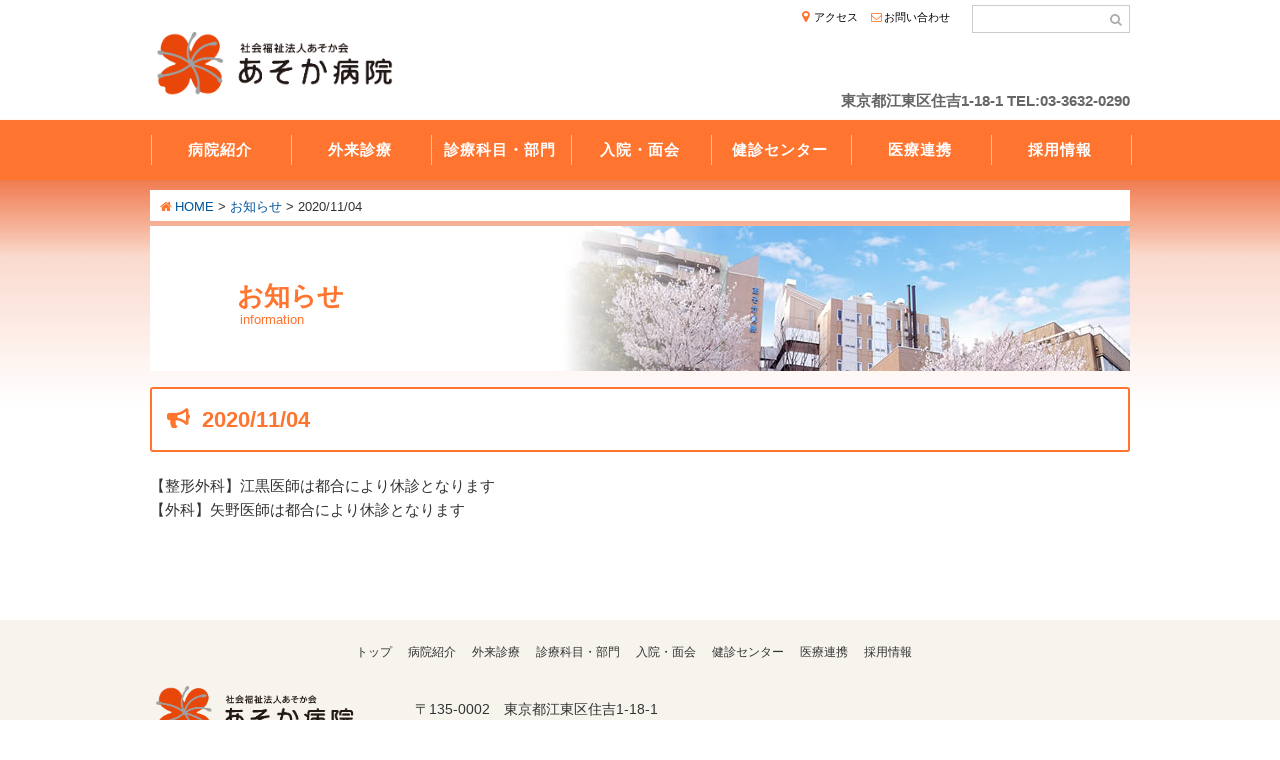

--- FILE ---
content_type: text/html; charset=UTF-8
request_url: https://hp.asokakai.or.jp/kyushin/2020-11-04/
body_size: 43588
content:

<!DOCTYPE HTML>
<html lang="ja">
	

		
	
<head>
<meta charset="UTF-8">
<meta name="viewport" content="width=device-width" />
<title>社会福祉法人あそか会 あそか病院</title>
<meta content="社会福祉法人あそか会 あそか病院の公式サイト" name="description">
<meta content="総合病院,江東区,住吉,錦糸町,内科,外科,脳神経外科,整形外科,耳鼻科,皮膚科,眼科,泌尿器科,婦人科,リハビリテーション科,放射線科,救急診療,薬剤科,検査科,手術部,内視鏡室,栄養科,外来,入院,地域連携,医療相談,麻疹,麻しん,風疹,風しん,ワクチン,MRワクチン,予防接種,レスパイト" name="keywords">
<link rel="stylesheet" href="https://hp.asokakai.or.jp/css/asoka.css" />
<link rel="stylesheet" href="https://hp.asokakai.or.jp/asoka-cms/wp-content/themes/asoka/asoka_sub.css" />	
<link href="https://hp.asokakai.or.jp/css/fontsize_large.css" rel="alternate stylesheet" type="text/css" title="fontsize_large" />
<link href="https://hp.asokakai.or.jp/css/fontsize_medium.css" rel="alternate stylesheet" type="text/css" title="fontsize_medium" />
<link rel="stylesheet" href="https://hp.asokakai.or.jp/css/font-awesome.min.css">
<link rel="stylesheet" href="https://hp.asokakai.or.jp/css/animate.css">
<link rel="stylesheet" href="https://hp.asokakai.or.jp/asoka-cms/wp-content/themes/asoka/style.css">	
<link rel="icon" href="https://hp.asokakai.or.jp/images/favicon.ico" type="image/vnd.microsoft.icon" />
<link rel="Shortcut Icon" type="image/vnd.microsoft.icon" href="https://hp.asokakai.or.jp/images/favicon.ico" />
<link href="//maxcdn.bootstrapcdn.com/font-awesome/4.7.0/css/font-awesome.min.css" rel="stylesheet">

	
	

	
<script type="text/javascript" src="https://hp.asokakai.or.jp/js/styleswitcher.js"></script>
<script src="https://hp.asokakai.or.jp/js/jquery-1.8.3.min.js" type="text/javascript"></script>
<script src="https://hp.asokakai.or.jp/js/asoka_common.js"></script>
<script src="https://hp.asokakai.or.jp/js/jtabs.js"></script> 
	
	
<script type="text/javascript">
$(document).ready(function(){
	$("ul.tabs").jTabs({content: ".tabs_content"});
}); 
$(document).ready(function(){
	$("ul.tabsArea").jTabs({content: ".tabsAreaContent"});
}); 
</script>

<script>
$(function(){
	$("#bgcolorBtnWhite").click(function(){
		$("body").removeClass();
	});
	$("#bgcolorBtnYellow").click(function(){
		$("body").removeClass();								  
		$("body").addClass("colorYellow");
	});
	$("#bgcolorBtnBlue").click(function(){
		$("body").removeClass();
		$("body").addClass("colorBlue");
	});

	$("#bgcolorBtnBlack").click(function(){
		$("body").removeClass();
		$("body").addClass("colorBlack");
	});
});


$(function(){
     $(".zentai").click(function(){
         window.location=$(this).find("a").attr("href");
         return false;
    });
});
</script>

<style type="text/css">
#photo {
    width: 1200px;
    height: 800px;
    margin: 0 auto;
    text-align: left;
    overflow: hidden;
    position: relative;
}

#photo img {
    top: 0;
    left: 0;
    position: absolute;
}
</style>

<!--背景色変更-->
<script type="text/javascript">
function changePageBgColor( newColor )
{document.body.style.backgroundColor = newColor;}
</script>
	
<meta name="google-site-verification" content="cSTgkbaIIcFAtwVo7r_dtfeYnsshs54H_Xf-0aLhWSY" />
	
<meta name='robots' content='max-image-preview:large' />
<link rel='dns-prefetch' href='//s.w.org' />
<script type="text/javascript">
window._wpemojiSettings = {"baseUrl":"https:\/\/s.w.org\/images\/core\/emoji\/14.0.0\/72x72\/","ext":".png","svgUrl":"https:\/\/s.w.org\/images\/core\/emoji\/14.0.0\/svg\/","svgExt":".svg","source":{"concatemoji":"https:\/\/hp.asokakai.or.jp\/asoka-cms\/wp-includes\/js\/wp-emoji-release.min.js?ver=6.0.11"}};
/*! This file is auto-generated */
!function(e,a,t){var n,r,o,i=a.createElement("canvas"),p=i.getContext&&i.getContext("2d");function s(e,t){var a=String.fromCharCode,e=(p.clearRect(0,0,i.width,i.height),p.fillText(a.apply(this,e),0,0),i.toDataURL());return p.clearRect(0,0,i.width,i.height),p.fillText(a.apply(this,t),0,0),e===i.toDataURL()}function c(e){var t=a.createElement("script");t.src=e,t.defer=t.type="text/javascript",a.getElementsByTagName("head")[0].appendChild(t)}for(o=Array("flag","emoji"),t.supports={everything:!0,everythingExceptFlag:!0},r=0;r<o.length;r++)t.supports[o[r]]=function(e){if(!p||!p.fillText)return!1;switch(p.textBaseline="top",p.font="600 32px Arial",e){case"flag":return s([127987,65039,8205,9895,65039],[127987,65039,8203,9895,65039])?!1:!s([55356,56826,55356,56819],[55356,56826,8203,55356,56819])&&!s([55356,57332,56128,56423,56128,56418,56128,56421,56128,56430,56128,56423,56128,56447],[55356,57332,8203,56128,56423,8203,56128,56418,8203,56128,56421,8203,56128,56430,8203,56128,56423,8203,56128,56447]);case"emoji":return!s([129777,127995,8205,129778,127999],[129777,127995,8203,129778,127999])}return!1}(o[r]),t.supports.everything=t.supports.everything&&t.supports[o[r]],"flag"!==o[r]&&(t.supports.everythingExceptFlag=t.supports.everythingExceptFlag&&t.supports[o[r]]);t.supports.everythingExceptFlag=t.supports.everythingExceptFlag&&!t.supports.flag,t.DOMReady=!1,t.readyCallback=function(){t.DOMReady=!0},t.supports.everything||(n=function(){t.readyCallback()},a.addEventListener?(a.addEventListener("DOMContentLoaded",n,!1),e.addEventListener("load",n,!1)):(e.attachEvent("onload",n),a.attachEvent("onreadystatechange",function(){"complete"===a.readyState&&t.readyCallback()})),(e=t.source||{}).concatemoji?c(e.concatemoji):e.wpemoji&&e.twemoji&&(c(e.twemoji),c(e.wpemoji)))}(window,document,window._wpemojiSettings);
</script>
<style type="text/css">
img.wp-smiley,
img.emoji {
	display: inline !important;
	border: none !important;
	box-shadow: none !important;
	height: 1em !important;
	width: 1em !important;
	margin: 0 0.07em !important;
	vertical-align: -0.1em !important;
	background: none !important;
	padding: 0 !important;
}
</style>
	<link rel='stylesheet' id='wp-block-library-css'  href='https://hp.asokakai.or.jp/asoka-cms/wp-includes/css/dist/block-library/style.min.css?ver=6.0.11' type='text/css' media='all' />
<style id='global-styles-inline-css' type='text/css'>
body{--wp--preset--color--black: #000000;--wp--preset--color--cyan-bluish-gray: #abb8c3;--wp--preset--color--white: #ffffff;--wp--preset--color--pale-pink: #f78da7;--wp--preset--color--vivid-red: #cf2e2e;--wp--preset--color--luminous-vivid-orange: #ff6900;--wp--preset--color--luminous-vivid-amber: #fcb900;--wp--preset--color--light-green-cyan: #7bdcb5;--wp--preset--color--vivid-green-cyan: #00d084;--wp--preset--color--pale-cyan-blue: #8ed1fc;--wp--preset--color--vivid-cyan-blue: #0693e3;--wp--preset--color--vivid-purple: #9b51e0;--wp--preset--gradient--vivid-cyan-blue-to-vivid-purple: linear-gradient(135deg,rgba(6,147,227,1) 0%,rgb(155,81,224) 100%);--wp--preset--gradient--light-green-cyan-to-vivid-green-cyan: linear-gradient(135deg,rgb(122,220,180) 0%,rgb(0,208,130) 100%);--wp--preset--gradient--luminous-vivid-amber-to-luminous-vivid-orange: linear-gradient(135deg,rgba(252,185,0,1) 0%,rgba(255,105,0,1) 100%);--wp--preset--gradient--luminous-vivid-orange-to-vivid-red: linear-gradient(135deg,rgba(255,105,0,1) 0%,rgb(207,46,46) 100%);--wp--preset--gradient--very-light-gray-to-cyan-bluish-gray: linear-gradient(135deg,rgb(238,238,238) 0%,rgb(169,184,195) 100%);--wp--preset--gradient--cool-to-warm-spectrum: linear-gradient(135deg,rgb(74,234,220) 0%,rgb(151,120,209) 20%,rgb(207,42,186) 40%,rgb(238,44,130) 60%,rgb(251,105,98) 80%,rgb(254,248,76) 100%);--wp--preset--gradient--blush-light-purple: linear-gradient(135deg,rgb(255,206,236) 0%,rgb(152,150,240) 100%);--wp--preset--gradient--blush-bordeaux: linear-gradient(135deg,rgb(254,205,165) 0%,rgb(254,45,45) 50%,rgb(107,0,62) 100%);--wp--preset--gradient--luminous-dusk: linear-gradient(135deg,rgb(255,203,112) 0%,rgb(199,81,192) 50%,rgb(65,88,208) 100%);--wp--preset--gradient--pale-ocean: linear-gradient(135deg,rgb(255,245,203) 0%,rgb(182,227,212) 50%,rgb(51,167,181) 100%);--wp--preset--gradient--electric-grass: linear-gradient(135deg,rgb(202,248,128) 0%,rgb(113,206,126) 100%);--wp--preset--gradient--midnight: linear-gradient(135deg,rgb(2,3,129) 0%,rgb(40,116,252) 100%);--wp--preset--duotone--dark-grayscale: url('#wp-duotone-dark-grayscale');--wp--preset--duotone--grayscale: url('#wp-duotone-grayscale');--wp--preset--duotone--purple-yellow: url('#wp-duotone-purple-yellow');--wp--preset--duotone--blue-red: url('#wp-duotone-blue-red');--wp--preset--duotone--midnight: url('#wp-duotone-midnight');--wp--preset--duotone--magenta-yellow: url('#wp-duotone-magenta-yellow');--wp--preset--duotone--purple-green: url('#wp-duotone-purple-green');--wp--preset--duotone--blue-orange: url('#wp-duotone-blue-orange');--wp--preset--font-size--small: 13px;--wp--preset--font-size--medium: 20px;--wp--preset--font-size--large: 36px;--wp--preset--font-size--x-large: 42px;}.has-black-color{color: var(--wp--preset--color--black) !important;}.has-cyan-bluish-gray-color{color: var(--wp--preset--color--cyan-bluish-gray) !important;}.has-white-color{color: var(--wp--preset--color--white) !important;}.has-pale-pink-color{color: var(--wp--preset--color--pale-pink) !important;}.has-vivid-red-color{color: var(--wp--preset--color--vivid-red) !important;}.has-luminous-vivid-orange-color{color: var(--wp--preset--color--luminous-vivid-orange) !important;}.has-luminous-vivid-amber-color{color: var(--wp--preset--color--luminous-vivid-amber) !important;}.has-light-green-cyan-color{color: var(--wp--preset--color--light-green-cyan) !important;}.has-vivid-green-cyan-color{color: var(--wp--preset--color--vivid-green-cyan) !important;}.has-pale-cyan-blue-color{color: var(--wp--preset--color--pale-cyan-blue) !important;}.has-vivid-cyan-blue-color{color: var(--wp--preset--color--vivid-cyan-blue) !important;}.has-vivid-purple-color{color: var(--wp--preset--color--vivid-purple) !important;}.has-black-background-color{background-color: var(--wp--preset--color--black) !important;}.has-cyan-bluish-gray-background-color{background-color: var(--wp--preset--color--cyan-bluish-gray) !important;}.has-white-background-color{background-color: var(--wp--preset--color--white) !important;}.has-pale-pink-background-color{background-color: var(--wp--preset--color--pale-pink) !important;}.has-vivid-red-background-color{background-color: var(--wp--preset--color--vivid-red) !important;}.has-luminous-vivid-orange-background-color{background-color: var(--wp--preset--color--luminous-vivid-orange) !important;}.has-luminous-vivid-amber-background-color{background-color: var(--wp--preset--color--luminous-vivid-amber) !important;}.has-light-green-cyan-background-color{background-color: var(--wp--preset--color--light-green-cyan) !important;}.has-vivid-green-cyan-background-color{background-color: var(--wp--preset--color--vivid-green-cyan) !important;}.has-pale-cyan-blue-background-color{background-color: var(--wp--preset--color--pale-cyan-blue) !important;}.has-vivid-cyan-blue-background-color{background-color: var(--wp--preset--color--vivid-cyan-blue) !important;}.has-vivid-purple-background-color{background-color: var(--wp--preset--color--vivid-purple) !important;}.has-black-border-color{border-color: var(--wp--preset--color--black) !important;}.has-cyan-bluish-gray-border-color{border-color: var(--wp--preset--color--cyan-bluish-gray) !important;}.has-white-border-color{border-color: var(--wp--preset--color--white) !important;}.has-pale-pink-border-color{border-color: var(--wp--preset--color--pale-pink) !important;}.has-vivid-red-border-color{border-color: var(--wp--preset--color--vivid-red) !important;}.has-luminous-vivid-orange-border-color{border-color: var(--wp--preset--color--luminous-vivid-orange) !important;}.has-luminous-vivid-amber-border-color{border-color: var(--wp--preset--color--luminous-vivid-amber) !important;}.has-light-green-cyan-border-color{border-color: var(--wp--preset--color--light-green-cyan) !important;}.has-vivid-green-cyan-border-color{border-color: var(--wp--preset--color--vivid-green-cyan) !important;}.has-pale-cyan-blue-border-color{border-color: var(--wp--preset--color--pale-cyan-blue) !important;}.has-vivid-cyan-blue-border-color{border-color: var(--wp--preset--color--vivid-cyan-blue) !important;}.has-vivid-purple-border-color{border-color: var(--wp--preset--color--vivid-purple) !important;}.has-vivid-cyan-blue-to-vivid-purple-gradient-background{background: var(--wp--preset--gradient--vivid-cyan-blue-to-vivid-purple) !important;}.has-light-green-cyan-to-vivid-green-cyan-gradient-background{background: var(--wp--preset--gradient--light-green-cyan-to-vivid-green-cyan) !important;}.has-luminous-vivid-amber-to-luminous-vivid-orange-gradient-background{background: var(--wp--preset--gradient--luminous-vivid-amber-to-luminous-vivid-orange) !important;}.has-luminous-vivid-orange-to-vivid-red-gradient-background{background: var(--wp--preset--gradient--luminous-vivid-orange-to-vivid-red) !important;}.has-very-light-gray-to-cyan-bluish-gray-gradient-background{background: var(--wp--preset--gradient--very-light-gray-to-cyan-bluish-gray) !important;}.has-cool-to-warm-spectrum-gradient-background{background: var(--wp--preset--gradient--cool-to-warm-spectrum) !important;}.has-blush-light-purple-gradient-background{background: var(--wp--preset--gradient--blush-light-purple) !important;}.has-blush-bordeaux-gradient-background{background: var(--wp--preset--gradient--blush-bordeaux) !important;}.has-luminous-dusk-gradient-background{background: var(--wp--preset--gradient--luminous-dusk) !important;}.has-pale-ocean-gradient-background{background: var(--wp--preset--gradient--pale-ocean) !important;}.has-electric-grass-gradient-background{background: var(--wp--preset--gradient--electric-grass) !important;}.has-midnight-gradient-background{background: var(--wp--preset--gradient--midnight) !important;}.has-small-font-size{font-size: var(--wp--preset--font-size--small) !important;}.has-medium-font-size{font-size: var(--wp--preset--font-size--medium) !important;}.has-large-font-size{font-size: var(--wp--preset--font-size--large) !important;}.has-x-large-font-size{font-size: var(--wp--preset--font-size--x-large) !important;}
</style>
<link rel='stylesheet' id='wp-pagenavi-css'  href='https://hp.asokakai.or.jp/asoka-cms/wp-content/plugins/wp-pagenavi/pagenavi-css.css?ver=2.70' type='text/css' media='all' />
<link rel="https://api.w.org/" href="https://hp.asokakai.or.jp/wp-json/" /><link rel="EditURI" type="application/rsd+xml" title="RSD" href="https://hp.asokakai.or.jp/asoka-cms/xmlrpc.php?rsd" />
<link rel="wlwmanifest" type="application/wlwmanifest+xml" href="https://hp.asokakai.or.jp/asoka-cms/wp-includes/wlwmanifest.xml" /> 
<meta name="generator" content="WordPress 6.0.11" />
<link rel='shortlink' href='https://hp.asokakai.or.jp/?p=1699' />
<link rel="alternate" type="application/json+oembed" href="https://hp.asokakai.or.jp/wp-json/oembed/1.0/embed?url=https%3A%2F%2Fhp.asokakai.or.jp%2Fkyushin%2F2020-11-04%2F" />
<link rel="alternate" type="text/xml+oembed" href="https://hp.asokakai.or.jp/wp-json/oembed/1.0/embed?url=https%3A%2F%2Fhp.asokakai.or.jp%2Fkyushin%2F2020-11-04%2F&#038;format=xml" />
		<style type="text/css" id="wp-custom-css">
			/*/編集するとき、このCSS上でできないorコピーしたものを他サイトに貼り付けても編集できないときがある。対策：検証→スマホサイズまで縮小→検証画面でCSS編集→CSSコピーこちらに貼り付ける/ */


/* リンク部分のスタイル */
.link-container {
    display: flex;
    justify-content: center;
    gap: 20px;
    margin: 30px 0;
}

.jump-link {
    display: inline-block;
    padding: 15px 30px;
    font-size: 1.2rem;
    font-weight: bold;
    text-decoration: none; /* デフォルトの下線を削除 */
    color: #fff; /* テキスト色を白に指定 */
    background: #f39c12; /* 初期状態のオレンジ */
    border: 2px solid #f39c12;
    border-radius: 50px;
    transition: background 0.3s ease, color 0.3s ease, box-shadow 0.3s ease;
}


.jump-link:hover {
    background: transparent; /* 背景を透明化 */
    color: #f39c12; /* オレンジ色のテキスト */
    box-shadow: 0 4px 8px rgba(0, 0, 0, 0.2); /* ホバー時の影 */
}

.jump-link:active {
    background: #d35400; /* 押下時の濃いオレンジ */
    color: #fff; /* アクティブ時も白色 */
}

/* フォントインポート */
@import url('https://fonts.googleapis.com/css2?family=Poppins:wght@300;600&display=swap');

/* TOPのスライド2枚目空白対策 */
.wideslider ul,
.wideslider li,
.wideslider img {
  margin: 0;
  padding: 0;
  border: 0;
  display: block;
  line-height: 0;
  font-size: 0;
  vertical-align: top;
}

.wideslider li {
  list-style: none;
  overflow: hidden;
}

.wideslider img {
  width: 100%;
  height: auto;
  display: block;
}

/* TOP重要なお知らせと新着情報の親 */
.topContent {
    width: 980px;
    float: left;
    margin-top: 18px;
}

/* TOP重要なお知らせと新着情報の親 */
#main0 { 
    width: 100%; 
    overflow: hidden;
    margin: 0 auto;
background-color: #fff2e9;
}

/* TOP重要なお知らせ */
#important_information_wrapper {
    width: 100%;
    height: 100%; /* 画面全体の高さ */
    display: flex;
    justify-content: center; /* 水平方向の中央揃え */
    align-items: center; /* 垂直方向の中央揃え */
padding: 20px 0; /* 上下に20pxの余白を追加 */
}

#important_information {
    width: 60%; /* 幅を60%に設定 */
    border: 4px solid red; /* 赤いボーダー */
    box-sizing: border-box; /* ボーダーを幅に含める */
}

.important-message {
    background-color: red;
    font-size: 180%;
    color: white;
    padding: 10px;
    text-align: center;
}

.additional-info {
    background-color: white;
	font-size: 140%;
    color: black;
    padding: 20px;
    text-align: left;
}


/* TOPの４ブロック*/
.topBnrBox {
    background: #fff;
}

.topBnrBoxUl li {
    width: 230px;
    height: 310px;
    float: left;
    margin: 0 20px 0 0;
    background: #ffffff;
    position: relative;
    box-shadow: 0px 10px 10px -6px rgba(0, 0, 0, 0.3);
}

.topBnrBoxUl li span.ttl {
    position: absolute;
    top: 85px;
    left: 0;
    color: #434343;
    width: 100%;
    text-align: center;
    font-size: 150%;
    line-height: 1.2;
}

.topBnrBoxUl li span.subTtl {
    position: absolute;
    top: 240px;
    left: 0;
    color: #666666;
    font-size: 100%;
    width: 100%;
    text-align: center;
}

.topBnrBoxUl001 {
	background:url(https://hp.asokakai.or.jp/asoka-cms/wp-content/uploads/2024/12/topBnrBoximg001.png) no-repeat;
}
.topBnrBoxUl002 {
	background:url(https://hp.asokakai.or.jp/asoka-cms/wp-content/uploads/2024/12/topBnrBoximg002.png) no-repeat;
}
.topBnrBoxUl003 {
	background:url(https://hp.asokakai.or.jp/asoka-cms/wp-content/uploads/2024/12/topBnrBoximg003.png) no-repeat;
}
.topBnrBoxUl004 {
	background:url(https://hp.asokakai.or.jp/asoka-cms/wp-content/uploads/2024/12/topBnrBoximg004.png) no-repeat;
}

	/* 新着情報の背景 */
.topInfo {
  background-color: #ffffff; /* 背景色を白 */
	
}

	/* 新着情報のNews & Topicsの背景 */
.topInfoH2 {
    background-color: #afeeee; /* 背景色 */
    padding-left: 10px; /* 左側のスペース */
    color: #333333; /* 文字色 */
}

	/* 新着情報の日付とタイトル */
.topInfo dd.postDate {
    float: left;
    width: 140px;
    height: 22px;
    line-height: 22px;
    margin: 0 0 0 40px;
}

.topInfo dd.infoTtl {
    border-radius: 5px;
    padding: 0;
    font-size: 95%;
    float: left;
    width: 600px;
    text-align: left;
    margin: 0 0 0 3em;
}

/* 当院の情報 */
#main1 { 
    background: #ffffff;
}

	/* 固定ページの親の表示画面サイズ変更 */
a.word::before {
    content: '\f1c1';
    font-family: FontAwesome;
    padding: 0 0 0 0;
	margin:0 0.2em 0 0;
    color:blue;
	font-size:16px;	
}

ul.catMenu li a {
	display:table-cell;
    vertical-align:middle;
	box-sizing:border-box;
	width:314px;
	height:50px;
	border: 2px solid #FF742E;
	background-color: #ffffff;
	/* box-shadow: 0 1px 3px rgba(34, 23, 20, 0.2); */
	padding: 15px 10px 15px 15px;
	line-height:1.0;
	color:#333333;
	font-size:90%;
}

section ul  {
	list-style-type:disc;
	list-style-position:outside;
	width: 100%;

	margin-left: 25px;
	margin-bottom:0.8em;
}

.content {
	width:100%;

	float:none;
	margin-top:1em;
}


.slider_box {
    width: 100%;
    text-align: center;
    position: relative;
    overflow: hidden;
}
	/* TOP画面の真ん中のブロック*/
.topImageBox {
    width: 100%;
    clear: both;
    height: 100%;
    padding: 0;
    overflow: hidden;
    background: #ffffff;
}


	/* youtubeの画面をきれいに埋め込む*/
.youtube__aspect-ratio {
    width: 100%;
    aspect-ratio: 16 / 9;
}
.youtube__aspect-ratio iframe {
    width: 100%;
    height: 100%;
}

/*///////////////////////////////////////////////// スマホ　/////////////////////////////////////////////////////////////////// */

@media screen and (max-width: 480px){

	/* TOP重要なお知らせと新着情報の親 */
#main0 { 
    width: 100%; 
    overflow: hidden;
    margin: 0 auto;
background-color: #fff2e9;
}
	
	/* TOPの４ブロック*/		
	    .topBnrBoxUl li {
        width: 46%;
        height: auto;
        float: left;
        margin: 0 2% 10px;
        background: #ffffff;
        position: relative;
        box-shadow: 0px 10px 10px -6px rgba(0, 0, 0, 0.3);
        }
	
.topBnrBoxUl001 {
background: url(https://hp.asokakai.or.jp/asoka-cms/wp-content/uploads/2024/12/topBnrBoximg1.png) no-repeat #ffffff;
}
.topBnrBoxUl002 {
background: url(https://hp.asokakai.or.jp/asoka-cms/wp-content/uploads/2024/12/topBnrBoximg2.png) no-repeat #ffffff;
}
.topBnrBoxUl003 {
background: url(https://hp.asokakai.or.jp/asoka-cms/wp-content/uploads/2024/12/topBnrBoximg3.png) no-repeat #ffffff;
}
.topBnrBoxUl004 {
background: url(https://hp.asokakai.or.jp/asoka-cms/wp-content/uploads/2024/12/topBnrBoximg4.png) no-repeat #ffffff;
}

.topBnrBoxUl li span.ttl {
        position: absolute;
        top: 30%;
        left: 0;
        color: #434343;
        width: 100%;
        text-align: center;
        font-size: 160%;
        font-weight: bold;
        height: auto;
 }

	    .topBnrBoxUl li span.subTtl {
        position: absolute;
        top: 80%;
        left: 0;
        color: #666666;
        font-size: 120%;
        width: 100%;
        text-align: center;
    }

/* TOP重要なお知らせ */
#important_information {
    width: 90%; /* 幅を90%に設定 */
    border: 4px solid red; /* 赤いボーダー */
    box-sizing: border-box; /* ボーダーを幅に含める */
}
.important-message {
    background-color: red;
    font-size: 130%;
    color: white;
    padding: 10px;
    text-align: center;
}
	
.additional-info {
    background-color: white;
	font-size: 90%;
    color: black;
    padding: 20px;
    text-align: left;
}

		/* 新着情報の背景 */
.topInfo {
  background-color: #ffffff; /* 背景色を白 */

}
	/* 新着情報のNews & Topicsの背景 */
.topInfoH2 {
    background-color: #afeeee; /* 背景色 */
    padding-left: 10px; /* 左側のスペース */
    color: #333333; /* 文字色 */
}
	
	/* 新着情報の日付とタイトル */
    .topInfo dd.postDate {
        font-size: 90%;
        width: 140px;
        height: 22px;
        line-height: 22px;
        margin: 0.4em 0 0 0;
        float: right;
    }

    .topInfo dd.infoTtl, .newsList dd.infoTtl {
        float: left;
        width: 95%;
    }

    .topInfo dd.infoTtl, .newsList dd.infoTtl {
        border-radius: 5px;
        font-size: 80%;
        float: left;
        width: 90%;
        padding: 0;
        margin: 0.5em 0 0 0;
    }

	/* スマホのヘッダーお問い合わせ */
.headTelSP p.Contact {
	background:#FF742E;
	margin:1em auto 0;
	border-radius:5px;
	width:60%;
}
.headTelSP p.Contact a {
	display:block;
	color:#ffffff;	
	padding:0.2em 0;
}
.headTelSP p.Contact a:hover {
	text-decoration:none;	
}
.headTelSP p.Contact a::before {
    content: '\f0e0'; /* メールアイコン */
    font-family: FontAwesome;
	margin:0 0.8em 0 0;
}


	
}		</style>
			

</head>
<body id="top" class="other">
<header>

<div id="headerContent">
<h1><a href="https://hp.asokakai.or.jp">社会福祉法人あそか会 あそか病院</a></h1>

	<!--背景色変更 と　文字色　変更　使っていないので非表示
<div class="headerCtl">
<div class="bgColor">
<ul>	
<li class="fontSizeTtl">背景色</li>
<li id="bgcolorBtnWhite"><a onclick="changePageBgColor('#FFFFFF');"href="javascript:void(0);" >白</a></li>
<li id="bgcolorBtnYellow"><a onclick="changePageBgColor('#ffff00');"href="javascript:void(0);" >黄</a></li> 
<li id="bgcolorBtnBlue"><a onclick="changePageBgColor('#0000FF');"href="javascript:void(0);" >青</a></li>
<li id="bgcolorBtnBlack"><a onclick="changePageBgColor('#000000');"href="javascript:void(0);" >黒</a></li>
</ul>
</div>
-->
<!--
<div class="fontSize">
<ul>
<li class="fontSizeTtl">文字サイズ</li>
<li class="fontSizeBtn"><a onClick="setActiveStyleSheet('fontsize_medium'); return false;" href="javascript:void(0);" id="fontMedium"><span class="medium">中</span></a></li>
<li class="fontSizeBtn"><a onClick="setActiveStyleSheet('fontsize_large'); return false;" href="javascript:void(0);" id="fontLarge"><span class="large">大</span></a></li>
</ul>
</div>
</div>
-->
	
<!--	
<p class="emer">
東京都指定二次救急医療機関<br>
救急外来24時間対応<br>
<a href="https://hp.asokakai.or.jp/section/emergency/">詳細はこちら</a><br>
<font size="2px">【通常の休診日】土曜日午後・日曜日・祝日<br> </font></p>
-->	
	
<div class="headerNav">
<ul>
<li><a class="headerNav00" href="https://hp.asokakai.or.jp/about/access">アクセス</a></li>	
<li><a class="headerNav01" href="https://hp.asokakai.or.jp/about/contact/">お問い合わせ</a></li><!--携帯版注意-->
</ul>
</div>

<div class="headerSearch">
<form onSubmit="searchSubmit();return false;" action="https://www.google.com/search">
<input type="hidden" value="ja" name="hl" />
<input type="hidden" value="UTF-8" name="ie" />
<input type="hidden" value="UTF-8" name="oe" />
<input type="hidden" name="sitesearch" value="https://hp.asokakai.or.jp" />
<input id="searchBox" class="searchTxt" type="text" onBlur="setvalue(this,'off');" onFocus="setvalue(this,'on');" value="" name="query" style="color:#666666;" />
<input id="searchBtn" class="searchBtn" type="submit" onClick="" alt="検索" value="&#xf002" />
</form>
</div>
	
<div class="headTel">
東京都江東区住吉1-18-1
TEL:03-3632-0290
</div>

<div class="forSP">
<ul class="spHeadIcons">
<li><a id="menuButton"><i class="fa fa-navicon"></i><br>MENU</a></li>
</ul>

	
<div class="sp-menu">
<ul>
<li><a href="https://hp.asokakai.or.jp/about/">病院紹介</a></li>
<li><a href="https://hp.asokakai.or.jp/service/">外来診療</a></li>
<li><a href="https://hp.asokakai.or.jp/section/">診療科目・部門</a></li>	
<li><a href="https://hp.asokakai.or.jp/hospitalization/">入院・面会</a></li>
<li><a href="https://hp.asokakai.or.jp/checkup/">健診センター</a></li>
<li><a href="https://hp.asokakai.or.jp/partnership/">医療連携</a></li>
<li><a href="https://hp.asokakai.or.jp/recruit/">採用情報</a></li>
</ul>
</div>


</div>


</div><!-- /headerContent -->
</header> 

<nav>
<ul class="priMenu">
<li class="priMenuLi"><a class="priMenuLiA" href="https://hp.asokakai.or.jp/about/">病院紹介</a>
<ul class="sub-menu">
<li class="page_item page-item-2579"><a href="https://hp.asokakai.or.jp/about/greeting/">院長挨拶</a></li>
<li class="page_item page-item-2578 page_item_has_children"><a href="https://hp.asokakai.or.jp/about/outline/">理念・当院の概要</a>
<ul class='children'>
	<li class="page_item page-item-2577"><a href="https://hp.asokakai.or.jp/about/outline/basicpolicy/">基本方針</a></li>
	<li class="page_item page-item-2576"><a href="https://hp.asokakai.or.jp/about/outline/right/">患者さまの権利</a></li>
	<li class="page_item page-item-2574"><a href="https://hp.asokakai.or.jp/about/outline/credo/">クレド</a></li>
</ul>
</li>
<li class="page_item page-item-8879 page_item_has_children"><a href="https://hp.asokakai.or.jp/about/info-disclosure/">情報公開</a>
<ul class='children'>
	<li class="page_item page-item-8917"><a href="https://hp.asokakai.or.jp/about/info-disclosure/criteria/">施設基準</a></li>
	<li class="page_item page-item-9123"><a href="https://hp.asokakai.or.jp/about/info-disclosure/medical-facility/">施設医療機関</a></li>
	<li class="page_item page-item-8931"><a href="https://hp.asokakai.or.jp/about/info-disclosure/certified/">施設認定</a></li>
	<li class="page_item page-item-8690"><a href="https://hp.asokakai.or.jp/about/info-disclosure/clinical-indicators/">診療実績・病院指標</a></li>
	<li class="page_item page-item-9138 page_item_has_children"><a href="https://hp.asokakai.or.jp/about/info-disclosure/website-disclosures/">Webサイト掲載事項</a>
	<ul class='children'>
		<li class="page_item page-item-4776"><a href="https://hp.asokakai.or.jp/about/info-disclosure/website-disclosures/work-style/">医療従事者の業務改善計画</a></li>
		<li class="page_item page-item-5802"><a href="https://hp.asokakai.or.jp/about/info-disclosure/website-disclosures/healthcare-dx/">医療DX</a></li>
	</ul>
</li>
	<li class="page_item page-item-8672"><a href="https://hp.asokakai.or.jp/about/info-disclosure/generic-drugs/">後発医薬品の使用推進の取組み</a></li>
	<li class="page_item page-item-8702"><a href="https://hp.asokakai.or.jp/about/info-disclosure/nurse-staffing/">看護配置の人数</a></li>
</ul>
</li>
<li class="page_item page-item-9341"><a href="https://hp.asokakai.or.jp/about/contact/">お問い合わせ</a></li>
<li class="page_item page-item-2715"><a href="https://hp.asokakai.or.jp/about/access/">交通アクセス</a></li>
<li class="page_item page-item-2575"><a href="https://hp.asokakai.or.jp/about/privacy/">プライバシーポリシー</a></li>
</ul>
</li>
<li class="priMenuLi"><a class="priMenuLiA" href="https://hp.asokakai.or.jp/service/">外来診療</a>
<ul class="sub-menu">
<li class="page_item page-item-2600"><a href="https://hp.asokakai.or.jp/service/reservation/">診察のご予約</a></li>
<li class="page_item page-item-2601"><a href="https://hp.asokakai.or.jp/service/examination/">初診と再診のご案内</a></li>
<li class="page_item page-item-2599"><a href="https://hp.asokakai.or.jp/service/schedule/">担当医スケジュール</a></li>
<li class="page_item page-item-5045"><a href="https://hp.asokakai.or.jp/service/kyushin/">休診情報のご案内</a></li>
<li class="page_item page-item-9170"><a href="https://hp.asokakai.or.jp/service/section/">診療科目・部門のご案内</a></li>
<li class="page_item page-item-2598"><a href="https://hp.asokakai.or.jp/service/check/">お会計や各種書類について</a></li>
<li class="page_item page-item-2596"><a href="https://hp.asokakai.or.jp/service/medicaldetaildisclosure/">カルテ開示について</a></li>
<li class="page_item page-item-2597"><a href="https://hp.asokakai.or.jp/service/secondopinion/">セカンドオピニオン外来について</a></li>
</ul>
</li>

<li class="priMenuLi"><a class="priMenuLiA" href="https://hp.asokakai.or.jp/section/">診療科目・部門</a>
<ul class="sub-menu sectionMemu">
<li class="page_item page-item-2602"><a href="https://hp.asokakai.or.jp/section/internal/">内科</a></li>
<li class="page_item page-item-2603 page_item_has_children"><a href="https://hp.asokakai.or.jp/section/surgery/">外科</a>
<ul class='children'>
	<li class="page_item page-item-2604"><a href="https://hp.asokakai.or.jp/section/surgery/surgery_zione/">痔核硬化療法（ALTA療法）</a></li>
</ul>
</li>
<li class="page_item page-item-2605"><a href="https://hp.asokakai.or.jp/section/nerve/">脳神経外科</a></li>
<li class="page_item page-item-2633"><a href="https://hp.asokakai.or.jp/section/gynecology/">婦人科</a></li>
<li class="page_item page-item-2608 page_item_has_children"><a href="https://hp.asokakai.or.jp/section/orthopedics/">整形外科</a>
<ul class='children'>
	<li class="page_item page-item-2611"><a href="https://hp.asokakai.or.jp/section/orthopedics/orthopedics_info/">整形外科の専門医療とは</a></li>
</ul>
</li>
<li class="page_item page-item-2614"><a href="https://hp.asokakai.or.jp/section/otolaryngology/">耳鼻咽喉科</a></li>
<li class="page_item page-item-2617 page_item_has_children"><a href="https://hp.asokakai.or.jp/section/dermatology/">皮膚科</a>
<ul class='children'>
	<li class="page_item page-item-6569"><a href="https://hp.asokakai.or.jp/section/dermatology/photofacial/">フォトフェイシャル</a></li>
</ul>
</li>
<li class="page_item page-item-2620"><a href="https://hp.asokakai.or.jp/section/ophthalmology/">眼科</a></li>
<li class="page_item page-item-2625 page_item_has_children"><a href="https://hp.asokakai.or.jp/section/urology/">泌尿器科</a>
<ul class='children'>
	<li class="page_item page-item-2628"><a href="https://hp.asokakai.or.jp/section/urology/urology_tul/">経尿道的尿路結石破砕術(TUL)</a></li>
</ul>
</li>
<li class="page_item page-item-2636"><a href="https://hp.asokakai.or.jp/section/dentistry/">歯科</a></li>
<li class="page_item page-item-2662"><a href="https://hp.asokakai.or.jp/section/radiation/">放射線科</a></li>
<li class="page_item page-item-2640 page_item_has_children"><a href="https://hp.asokakai.or.jp/section/rehabilitation/">リハビリテーション科</a>
<ul class='children'>
	<li class="page_item page-item-6671"><a href="https://hp.asokakai.or.jp/section/rehabilitation/botulinum/">ボツリヌス治療外来</a></li>
	<li class="page_item page-item-2652"><a href="https://hp.asokakai.or.jp/section/rehabilitation/daycare/">通所リハビリテーション</a></li>
	<li class="page_item page-item-2658"><a href="https://hp.asokakai.or.jp/section/rehabilitation/homecarerehabilitation/">訪問リハビリテーション</a></li>
</ul>
</li>
<li class="page_item page-item-2666"><a href="https://hp.asokakai.or.jp/section/emergency/">救急診療</a></li>
<li class="page_item page-item-2669 page_item_has_children"><a href="https://hp.asokakai.or.jp/section/nurse/">看護部</a>
<ul class='children'>
	<li class="page_item page-item-4940 page_item_has_children"><a href="https://hp.asokakai.or.jp/section/nurse/top/">看護部特設ページ</a>
	<ul class='children'>
		<li class="page_item page-item-5629"><a href="https://hp.asokakai.or.jp/section/nurse/top/nurse_senior/">先輩のメッセージ</a></li>
		<li class="page_item page-item-5533"><a href="https://hp.asokakai.or.jp/section/nurse/top/nurse_about/">看護部について</a></li>
		<li class="page_item page-item-5651"><a href="https://hp.asokakai.or.jp/section/nurse/top/nurse_way-of-working/">職場の働き方紹介</a></li>
		<li class="page_item page-item-5649"><a href="https://hp.asokakai.or.jp/section/nurse/top/nurse_education/">教育制度</a></li>
	</ul>
</li>
</ul>
</li>
<li class="page_item page-item-2695"><a href="https://hp.asokakai.or.jp/section/operation/">手術部</a></li>
<li class="page_item page-item-2699"><a href="https://hp.asokakai.or.jp/section/endoscope/">内視鏡室</a></li>
<li class="page_item page-item-2689"><a href="https://hp.asokakai.or.jp/section/drug/">薬剤科</a></li>
<li class="page_item page-item-2692"><a href="https://hp.asokakai.or.jp/section/inspection/">検査科</a></li>
<li class="page_item page-item-2702"><a href="https://hp.asokakai.or.jp/section/nutrition/">栄養科</a></li>
</ul>	
</li>
	
<li class="priMenuLi"><a class="priMenuLiA" href="https://hp.asokakai.or.jp/hospitalization/">入院・面会</a>
<ul class="sub-menu">
<li class="page_item page-item-2437"><a href="https://hp.asokakai.or.jp/hospitalization/inpatient/">入院のご案内</a></li>
<li class="page_item page-item-8295"><a href="https://hp.asokakai.or.jp/hospitalization/visitation/">面会のご案内</a></li>
<li class="page_item page-item-2584"><a href="https://hp.asokakai.or.jp/hospitalization/respite/">レスパイト入院のご案内</a></li>
<li class="page_item page-item-2582 page_item_has_children"><a href="https://hp.asokakai.or.jp/hospitalization/recovery/">回復期リハビリテーション病棟</a>
<ul class='children'>
	<li class="page_item page-item-2746"><a href="https://hp.asokakai.or.jp/hospitalization/recovery/recovery2/">特徴と訓練</a></li>
	<li class="page_item page-item-2750"><a href="https://hp.asokakai.or.jp/hospitalization/recovery/recovery3/">病棟の設備</a></li>
	<li class="page_item page-item-2755"><a href="https://hp.asokakai.or.jp/hospitalization/recovery/recovery4/">医療機関の方へ</a></li>
</ul>
</li>
<li class="page_item page-item-2580 page_item_has_children"><a href="https://hp.asokakai.or.jp/hospitalization/acute/">急性期病棟</a>
<ul class='children'>
	<li class="page_item page-item-2739"><a href="https://hp.asokakai.or.jp/hospitalization/acute/dpc/">DPCについて</a></li>
</ul>
</li>
<li class="page_item page-item-2581"><a href="https://hp.asokakai.or.jp/hospitalization/regional/">地域包括ケア病棟</a></li>
<li class="page_item page-item-2583"><a href="https://hp.asokakai.or.jp/hospitalization/recuperation-2/">療養病棟</a></li>
<li class="page_item page-item-8035 page_item_has_children"><a href="https://hp.asokakai.or.jp/hospitalization/palliative-care/">緩和ケア病棟</a>
<ul class='children'>
	<li class="page_item page-item-8270"><a href="https://hp.asokakai.or.jp/hospitalization/palliative-care/palliative-care-ward-volunteering/">緩和ケアボランティア募集</a></li>
</ul>
</li>
</ul>
</li>
<li class="priMenuLi"><a class="priMenuLiA" href="https://hp.asokakai.or.jp/checkup/">健診センター</a>
<ul class="sub-menu">
<li class="page_item page-item-2475"><a href="https://hp.asokakai.or.jp/checkup/dock/">人間ドック</a></li>
<li class="page_item page-item-2586"><a href="https://hp.asokakai.or.jp/checkup/individual/">個別ドック</a></li>
<li class="page_item page-item-2588"><a href="https://hp.asokakai.or.jp/checkup/company/">健康保険組合、共済組合または企業の方へ</a></li>
<li class="page_item page-item-2589"><a href="https://hp.asokakai.or.jp/checkup/general/">国民健康保険または後期高齢者の方へ</a></li>
<li class="page_item page-item-2590"><a href="https://hp.asokakai.or.jp/checkup/citizen-2/">江東区民健診の方へ</a></li>
</ul>
</li>
<li class="priMenuLi"><a class="priMenuLiA" href="https://hp.asokakai.or.jp/partnership/">医療連携</a>
<ul class="sub-menu">
<li class="page_item page-item-2593"><a href="https://hp.asokakai.or.jp/partnership/medical/">医療機関様へ</a></li>
<li class="page_item page-item-2594"><a href="https://hp.asokakai.or.jp/partnership/patient/">医療相談室</a></li>
<li class="page_item page-item-2592"><a href="https://hp.asokakai.or.jp/partnership/medical-cooperation/">地域医療連携室</a></li>
</ul>
</li>
<li class="priMenuLi"><a class="priMenuLiA" href="https://hp.asokakai.or.jp/recruit/">採用情報</a></li>
</ul>
</nav>

<div class="headTelSP forSP">
<p class="address">東京都江東区住吉1-18-1</p>
<p class="telNumber"><a href="tel:0336320290">03-3632-0290</a></p>
<p class="Contact"><a href="https://hp.asokakai.or.jp/about/contact/">お問い合わせ</a></p>
</div>
	
	

 
<div id="main" class="info">
<div class="newBread">
<p><a class="home" href="https://hp.asokakai.or.jp">HOME</a> > <a href="https://hp.asokakai.or.jp/info">お知らせ</a> > 2020/11/04</p>
</div> 

<div class="catTitle">
<h1>お知らせ</h1>
<span class="catDescription">information</span>
</div>

<div class="content">
<h2>2020/11/04</h2>
<section>
<p>【整形外科】江黒医師は都合により休診となります<br />
【外科】矢野医師は都合により休診となります</p>
</section>
</div><!-- /content -->

<!--

<div class="sideBar">
	
	
	
	
	
	
	
	
	
	
	
	
	
	
	
	
<div class="sideBnrBox">
<ul>
<li><a href="https://hp.asokakai.or.jp/recruit"><img src="https://hp.asokakai.or.jp/images/side_bnr003_sp.jpg"></a></li>
<li><a href="https://www.iryou21.jp/V0001367/ind/" target="_blank"><img src="https://hp.asokakai.or.jp/images/recruit21a.png"></a></li>
<li><a href="https://www.iryou21.jp/C0000010/" target="_blank"><img src="https://hp.asokakai.or.jp/images/to-21.jpg"></a></li>
<li><a href="https://shinsotsu-saiyo.info/asoka-hp/" target="_blank"><img src="https://hp.asokakai.or.jp/images/to-shinsotsu.jpg"></a></li>
<li><a href="https://hp.asokakai.or.jp/section/nurse/"><img src="https://hp.asokakai.or.jp/images/side_bnr004_sp.jpg"></a></li>
<li><a href="https://www.asokakai.or.jp/" target="_blank"><img src="https://hp.asokakai.or.jp/images/side_bnr005_sp.jpg"></a></li>
<li><a href="https://www.asokakai.or.jp/intro/intro10_01/" target="_blank"><img src="https://hp.asokakai.or.jp/images/side_bnr010_sp.png"></a></li>
<li><a href="https://www.hakuho.or.jp/" target="_blank"><img src="https://hp.asokakai.or.jp/images/side_bnr002_sp.png"></a></li>
<li><a href="https://hp.asokakai.or.jp/indicator"><img src="https://hp.asokakai.or.jp/images/side_bnr008_sp.jpg"></a></li>
<li><a href="https://hp.asokakai.or.jp/publicInformation/"><img src="https://hp.asokakai.or.jp/images/side_bnr009_sp.png"></a></li>
</ul>
</div>
	
</div>

--></div><!-- /main -->

<footer>

		
	
<div class="footerBody">

<div class="footerLinkBox">
<ul>
<li><a href="https://hp.asokakai.or.jp">トップ</a></li>
<li><a href="https://hp.asokakai.or.jp/about/">病院紹介</a></li>
<li><a href="https://hp.asokakai.or.jp/service/">外来診療</a></li>
<li><a href="https://hp.asokakai.or.jp/section/">診療科目・部門</a></li>	
<li><a href="https://hp.asokakai.or.jp/hospitalization/">入院・面会</a></li>
<li><a href="https://hp.asokakai.or.jp/checkup/">健診センター</a></li>
<li><a href="https://hp.asokakai.or.jp/partnership/">医療連携</a></li>
<li><a href="https://hp.asokakai.or.jp/recruit/">採用情報</a></li>
</ul>
</div>


</div>


<div class="footLogo">
<div class="footLogoBody">
<a href="https://hp.asokakai.or.jp"><img class="footLogoLogo forPC" src="https://hp.asokakai.or.jp/images/logo.png" alt="あそか病院"><img class="footLogoLogo forSP" src="https://hp.asokakai.or.jp/images/logo_foot_sp.png" alt="あそか病院"></a>
<p class="footAdress">
<span class="forPC">〒135-0002　東京都江東区住吉1-18-1<br>TEL:<span class="phoneNumber">03-3632-0290</span>　</span>
<span class="forSP">〒135-0002　東京都江東区住吉1-18-1<br>TEL:<span class="phoneNumber">03-3632-0290</span>　</span>
</p>
</div>
</div>
</footer>

<p class="copyRight"><span>Copyright&copy; 2017 ASOKA HOSPITAL All Rights Reserved.</span></p>


<p id="back-top"><a href="#page">TOP</a></p>




<script>
  (function(i,s,o,g,r,a,m){i['GoogleAnalyticsObject']=r;i[r]=i[r]||function(){
  (i[r].q=i[r].q||[]).push(arguments)},i[r].l=1*new Date();a=s.createElement(o),
  m=s.getElementsByTagName(o)[0];a.async=1;a.src=g;m.parentNode.insertBefore(a,m)
  })(window,document,'script','https://www.google-analytics.com/analytics.js','ga');

  ga('create', 'UA-97420784-1', 'auto');
  ga('send', 'pageview');

</script>

</body><!--ヘッダーにある-->
</html><!--ヘッダーにある-->



--- FILE ---
content_type: text/plain
request_url: https://www.google-analytics.com/j/collect?v=1&_v=j102&a=1708229163&t=pageview&_s=1&dl=https%3A%2F%2Fhp.asokakai.or.jp%2Fkyushin%2F2020-11-04%2F&ul=en-us%40posix&dt=%E7%A4%BE%E4%BC%9A%E7%A6%8F%E7%A5%89%E6%B3%95%E4%BA%BA%E3%81%82%E3%81%9D%E3%81%8B%E4%BC%9A%20%E3%81%82%E3%81%9D%E3%81%8B%E7%97%85%E9%99%A2&sr=1280x720&vp=1280x720&_u=IEBAAEABAAAAACAAI~&jid=1722327846&gjid=2007391721&cid=1753231393.1768953661&tid=UA-97420784-1&_gid=417642166.1768953661&_r=1&_slc=1&z=1292572400
body_size: -451
content:
2,cG-B3TH8YT54N